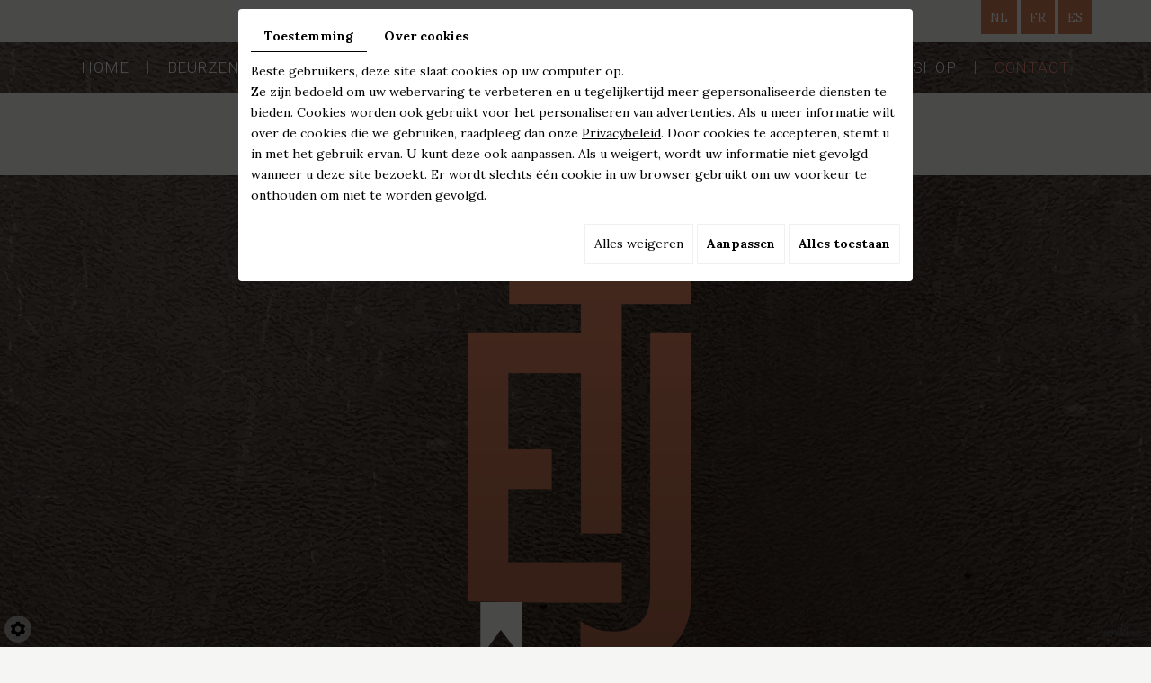

--- FILE ---
content_type: text/css
request_url: https://www.etj.be/media/css/new-css2/template.css
body_size: 9738
content:
/*
Wireframe: 24
Version: 1.0
Update: 2019.08.16
*/

/*--------------------------------------------------
>> TABLE OF CONTENTS:
----------------------------------------------------
# Fonts
# General
# Navigation
    ## Superfish
    ## Mobile navigation
--------------------------------------------------*/

/*--------------------------------------------------
# Fonts
--------------------------------------------------*/

@import url('https://fonts.googleapis.com/css?family=Roboto:100,100i,300,300i,400,400i,500,500i,700,700i,900,900i&display=swap');
@import url('https://fonts.googleapis.com/css?family=Lora:400,400i,700,700i&display=swap');

/*--------------------------------------------------
# General
--------------------------------------------------*/
body {
    background: #f5f5f4;
    color: #464b4c;
    font-family: 'Lora', serif;
    font-size: 14px;
    line-height: 23px;
}
a {
    color: #f19271;
    text-decoration: underline;
    transition: all .4s;
}
a:active, a:hover, a:focus {
    color: #c95f3a;
    text-decoration: none;
}

.image-right {
    float: right;
    margin: 0 0 10px 15px;
    box-shadow: 0px 0px 0 1px rgba(0, 0, 0, 0.12);
    border: 6px solid #fbfbfb;
}
.image-left {
    float: left;
    margin: 0 15px 10px 0;
    box-shadow: 0px 0px 0 1px rgba(0, 0, 0, 0.12);
    border: 6px solid #fbfbfb;
}
 
h1, h2, h3, h4, h5, h6 {
    line-height: 1.35em;
	font-family:'Roboto', sans-serif;
	color:#464b4c;
	font-weight:300;
	text-transform:uppercase;
}
h1 {
    font-size: 37px;
	color:#6d6e71;
	font-weight:500;
	text-transform:uppercase;
}
h2 {
    font-size: 28px;
}
h3 {
    font-size: 24px;
	color:#6d6e71;
}
h4 {
    font-size: 22px;
}
h5 {
    font-size: 20px;
	color:#6d6e71;
}
h6 {
    font-size: 18px;
}

hr {
	border-color: #666;
}
.fullsite {
    overflow: hidden;
}
/*****************************************/

section.banner {
    position: relative;
    min-height: 683px;
    background: #e4e4e4;
}
section.banner3 {
    min-height: 681px;
}
section.banner .diy-slideshow,
section.banner .NewsItemBackground {
    position: absolute;
    left: 0;
    right: 0;
    top: 0;
    bottom: 0;
    z-index: 0;
}
.diy-slideshow figure:after {
    position: absolute;
    content: '';
    top: 0;
    bottom: 0;
    left: 0;
    right: 0;
    background: rgba(0, 0, 0, 0.16);
}
section.banner .NewsItemBackground {
    background: center no-repeat;
    background-size: cover;
}
section.banner > .container {
    position: relative;
}
section.banner .logo {
    text-align: center;
    padding: 98px 0 0;
    position: relative;
    z-index: 2;
}
section.banner .logo img {
    max-width:100%;
	height:auto;
}
section.banner3 .logo {
    text-align: left;
    padding: 130px 0 0;
}
section.banner3 .logo.logo4 {
    padding: 100px 0 0;
}
/***********************/

section.banner #slideshow {
    position: absolute;
    left: 0;
    right: 0;
    top: 0;
    bottom: 0;
    margin: 0!important;
    width: auto;
    height: auto;
}
/*header.top .banner #slideshow .camera_target {
    filter: contrast(70%);
}*/
section.banner #slideshow .camera_overlayer {
 
}
section.banner .NewsItemBackground {
    position: absolute;
    left: 0;
    right: 0;
    top: 0;
    bottom: 0;
    background: center no-repeat;
    background-size: cover;
    filter: contrast(70%);
}
section.banner .NewsItemBackground::after {
    content: '';
    position: absolute;
    left: 0;
    right: 0;
    top: 0;
    bottom: 0;
    box-shadow: inset 0 0 200px rgba(0,0,0,1);
}
section.banner .fluid_container #slideshow .camera_pag {
	position: absolute;
	left: 0;
	right: 0;
	bottom: 48px;
    margin: 0 auto;
}
section.banner.small .fluid_container #slideshow .camera_pag {
    bottom: 20px;
}
section.banner .fluid_container #slideshow .camera_pag .camera_pag_ul {
	text-align: center;
    line-height: 18px;
}
section.banner .fluid_container #slideshow .camera_pag .camera_pag_ul li {
    height: 13px;
    width: 13px;
    padding: 0px;
    margin: 5px 3px 0;
    background: none;
    border-radius: 0;
}
section.banner .fluid_container #slideshow .camera_pag .camera_pag_ul li > span {
    left: 0;
    right: 0;
    top: 0;
	bottom: 0;
    height: 13px;
    width: 13px;
    background:#fff !important;
    border-radius: 0;
}
.camera_wrap .camera_pag .camera_pag_ul li:hover>span {
    background: #01ac2a !important;
}
section.banner .fluid_container #slideshow .camera_pag .camera_pag_ul li.cameracurrent > span {
    background: #01ac2a !important;
}
/**********************************/
/*header.top .cta-wrapper {
    text-align: center;
}
header.top .cta-wrapper .cta {
    display: inline-block;
    margin: 0 auto;
    text-align: center;
}
header.top .cta-wrapper .cta p {
    margin: 0 0 11px;
    perspective: 500px;
    font-size: 54px;
    color: #fff;
    letter-spacing: 0;
    line-height: 54px;
    text-decoration: none;
    display: block;
    transition: transform .4s, color .4s, background .4s;
    text-transform: uppercase;
    font-family: 'Roboto', sans-serif;
    font-weight: 400;
}
header.top .cta-wrapper .cta a {
    font-size: 18px;
    background: #0f9dff;
    color: #fff;
    letter-spacing: 0;
    padding: 3px 31px;
    line-height: 45px;
    text-decoration: none;
    display: inline-block;
    transition: transform .4s, color .4s, background .4s;
    font-weight: 600;
    font-family: 'Lora', serif;
    text-transform: uppercase;
}
header.top .cta-wrapper .cta a:hover {
    background: #01ac2a;
    color: #fff;
    transform: scale(1.1);
    z-index: 1;
}
header.top .cta-wrapper .cta span {
    display: block;
    font-weight: bold;
    font-size: 1.65em;
    background: rgba(57,57,57, .9);
    color: #cabbad;
    letter-spacing: .4em;
    padding-left: 1.4em;
    padding-right: 1em;
    line-height: 2em;
}
header.top .cta-wrapper .cta span a {
    color: #cabbad;
    text-decoration: none;
}
header.top .cta-wrapper .cta span a:hover {
    color: #fff;
}
header.top .cta-wrapper .cta .phone-responsive {
    display: none;
}*/
/*************************************/
header.top {
    position: relative;
    padding: 47px 0 91px;
}
header.top3 {
    padding: 47px 0 0;
}
header.top nav.mobile-nav {
    display: none;
    position: relative;
    z-index: 100;
    text-align: center;
    line-height: 40px;
    font-size: 22px;
    background: url(/media/images/new-images2/bg-nav.png) no-repeat center top;
    padding: 5px 0;
}
header.top2 nav.mobile-nav {
    background: url(/media/images/new-images2/bg-nav2.png) no-repeat center top;
}
header.top nav.mobile-nav a {
    width: 40px;
    display: block;
    color: #fff;
    text-decoration: none;
    background: #db825f;
    border-radius: 50%;
    margin: 0 auto;
}
header.top nav.main-nav {
    position: relative;
    background: url(/media/images/new-images2/bg-nav.png) no-repeat center top;
    background-size: cover;
    margin: 0px 0;
    transition: all .4s;
}
header.top2 nav.main-nav {
    background: url(/media/images/new-images2/bg-nav2.png) no-repeat center top;
}
header.top .is-sticky nav.main-nav {
    z-index: 100;
    background: url(/media/images/new-images2/bg-nav.png) no-repeat center top;
    background-size: cover;
    margin: 0;
    box-shadow: 0 0 7px 0 rgba(0, 0, 0, 0.76);
}
header.top2 .is-sticky nav.main-nav {
    background: url(/media/images/new-images2/bg-nav2.png) no-repeat center top;
}
/***********************************/
main.content-wrapper {
    position: relative;
    padding: 85px 0 50px;
}
main.content-wrapper img {
    max-width: 100%;
    height: auto;
}
main.content-wrapper header.page-title {
    position: relative;
    text-align: center;
    margin-bottom: 56px;
    padding-bottom: 31px;
    border-bottom: 2px solid #ebebe6;
}
main.content-page-interne header.page-title {
    text-align: left;
    border-bottom: none;
    padding-bottom: 0;
    margin-bottom: 46px;
}
header.page-title h1 {
    margin: 0;
    padding: 0;
    font-family: 'Roboto', sans-serif;
    font-size: 31px;
    line-height: 40px;
    font-weight: 500;
    letter-spacing: 0;
    color: #6d6e71;
}
header.page-title h1.sub-h1 {
    font-size: 37px !important;
}
main.content-wrapper header.page-title h1 .sub-title {
    font-family: 'Roboto', sans-serif;
    font-size: 24px;
    line-height: 51px;
    font-weight: 300;
    letter-spacing: 0.08em;
    color: #6d6e71;
}
.part1 {
    padding-right: 77px;
}
.part1:after {
    position: absolute;
    content: '';
    background: #f19271;
    height: 100%;
    width: 1px;
    top: 0;
    right: 30px;
}
.part1.part01:after {
    display:none !important;
}
.part2 {
    padding-left: 15px;
}
.part02:after {
    position: absolute;
    content: '';
    background: #f19271;
    height: 100%;
    width: 1px;
    top: 0;
    left: -30px;
}
.part2.part02 {
    padding-left: 15px;
}
article.content .part2 ul li {
    margin-left: 4px;
}
/********************/
.boxes {
    background: #e4e4dc;
    padding: 12px 20px;
    text-align: center;
    max-width: 615px;
    margin: 50px auto 0;
}
.boxes a {
    text-decoration: none;
    color: #f5f5f4;
    font-size: 0;
    text-transform: uppercase;
    font-weight: 300;
    background: transparent;
    width: 240px;
    font-family: 'Roboto', sans-serif;
    display: inline-block;
    text-align: center;
    padding: 0;
    margin: 0;
    height: 45px;
    width: 45px;
    background-size: contain !important;
}
.boxes a:hover {
   opacity:.6;
}
.boxes a:nth-child(1) {
    background: url(/media/images/new-images2/prev.png) no-repeat center top;
}
.boxes a:nth-child(3) {
    background: url(/media/images/new-images2/next.png) no-repeat center top;
}
.boxes a:nth-child(5) {
    background: url(/media/images/new-images2/devis.png) no-repeat center top;
}
.boxes .sep {
    position: relative;
    margin: 0 70px;
}
.boxes .sep:after {
    position: absolute;
    content: '';
    background: #cdcdc6;
    width: 1px;
    height: 45px;
    top: 0;
    right: 0;
}
/**********************/
footer.bottom .contact .networks {
    float: right;
}
/*footer.bottom .contact .networks a, .facebook {
    background: rgba(119,84,59, .3);
    border-radius: 0;
}*/
/*************/
footer.bottom .contact .networks {
    margin-top: 8px;
}
footer.bottom .contact .networks #ContainerBlockSocial.addthis_toolbox {
	padding-bottom: 5px;
}
footer.bottom .contact .networks #ContainerBlockSocial.addthis_toolbox .at300b > span {
	display: none;
}
footer.bottom .contact .networks #ContainerBlockSocial.addthis_toolbox .at300b.addthis_button_email::before {
	content: "\f003";
}
footer.bottom .contact .networks #ContainerBlockSocial.addthis_toolbox .at300b.addthis_32x32_style.addthis_button_facebook::before {
	content: "\f09a";
}
footer.bottom .contact .networks #ContainerBlockSocial.addthis_toolbox .at300b.addthis_32x32_style.addthis_button_twitter::before {
	content: "\f099";
}
footer.bottom .contact .networks #ContainerBlockSocial.addthis_toolbox .at300b.addthis_32x32_style.addthis_button_linkedin::before {
	content: "\f0e1";
}
footer.bottom .contact .networks #ContainerBlockSocial.addthis_toolbox .at300b.addthis_32x32_style.addthis_button_google_plusone_share::before {
	content: "\f0d5";
}
footer.bottom .contact .networks #ContainerBlockSocial.addthis_toolbox .at300b.addthis_32x32_style.addthis_button_google_plusone_share {
	position: relative;
}
footer.bottom .contact .networks #ContainerBlockSocial.addthis_toolbox .at300b.addthis_32x32_style.addthis_button_google_plusone_share #___plusone_0,
footer.bottom .contact .networks #ContainerBlockSocial.addthis_toolbox .at300b.addthis_32x32_style.addthis_button_google_plusone_share iframe {
	position: absolute!important;
	left: 0!important;
	right: 0!important;
	top: 3px!important;
	opacity: 0;
}
footer.bottom .contact .networks #ContainerBlockSocial.addthis_toolbox .at300b.addthis_button_pinterest_share::before {
	content: "\f231";
}
footer.bottom .contact .networks #ContainerBlockSocial.addthis_toolbox .at300b, .fa-facebook {
    display: inline-block;
    font-size: 0px;
    cursor: pointer;
    margin: 0 7px 0 0;
    width: 39px;
    height: 39px;
    text-align: center;
    position: relative;
    z-index: 1;
    color: #01ac2a;
    background: #000000;
    text-decoration: none !important;
    font-family: 'FontAwesome' !important;
    border-radius: 50%;
	transition: all 0.4s;
}
footer.bottom .contact .networks #ContainerBlockSocial.addthis_toolbox .at300b::before, .fa-facebook:before {
	font-family: 'FontAwesome';
	speak: none;
    font-size: 23px;
    line-height: 39px;
	font-style: normal;
	font-weight: normal;
	font-variant: normal;
	text-transform: none;
	display: block;
	-webkit-font-smoothing: antialiased;
}
footer.bottom .contact .networks #ContainerBlockSocial.addthis_toolbox .at300b {
	transition: all 0.4s;
}
footer.bottom .contact .networks #ContainerBlockSocial.addthis_toolbox .at300b:hover, .fa.fa-facebook:hover  {
    background: #fff;	
}

/***********************/
main.content-wrapper .photo img {
    max-width: 100%;
    height: auto;
}
main.content-wrapper .img2, main.content-wrapper .img1 {
    object-fit: cover;
    height: 484px;
}
main.content-wrapper article.content {
    position: relative;
}
.homepageTemplate main.content-wrapper article.content {

}
main.content-wrapper article.content::after {
    content: '';
    display: block;
    clear: both;
}

article.content p {
    margin: 0 0 16px;
}
article.content ul {
    list-style: outside disc;
    margin-left: 0;
    padding: 0;
}
article.content ul li {
    position: relative;
    left: 1em;
    margin-left: 1em;
    padding-right: 1em;
}
article.content ul ul {
    list-style-type: circle;
}
article.content .table-style {
    position: relative;
}
article.content .table-style th {
    background: #f2f2f2;
}
article.content .table-style th,
article.content .table-style td {
    border: 1px solid #ccc;
    padding: 2px 5px;
}
/*******************************/
article.content #AllNews figure.Item {
    position: relative;
    margin-bottom: 30px;
    padding: 15px;
    background: rgba(119,84,59, .3);
}
article.content #AllNews figure.Item .photo {
    position: relative;
    margin-bottom: 15px;
    overflow: hidden;
}
article.content #AllNews figure.Item .photo::after {
    content: '';
    position: absolute;
    z-index: 5;
    left: 5px;
    right: 5px;
    top: 5px;
    bottom: 5px;
    border: 4px dotted #fff;
    pointer-events: none;
    transition: transform 1s;
}
article.content #AllNews figure.Item .photo img {
    position: relative;
    z-index: 1;
    object-fit: cover;
    height: 250px;
    width: 100%;
    display: block;
    transition: transform 1s;
}
article.content #AllNews figure.Item:hover .photo img {
    transform: scale(1.2);
}
article.content #AllNews figure.Item .photo h3 {
    font-weight: 300;
    letter-spacing: 0.1em;
    position: absolute;
    z-index: 2;
    left: 0;
    right: 0;
    top: 50%;
    transform: translateY(-50%);
    margin: 0;
    display: block;
    text-align: center;
    background: rgba(0,0,0,.5);
    text-decoration: none;
    color: #fff;
    box-shadow: 0 0 10px rgba(0,0,0,.5);
    padding: 5px 1em 5px 1.1em;
    transition: background .4s;
}
article.content #AllNews figure.Item .photo.nophoto h3 {
    position: relative;
    top: auto;
    transform: none;
}
article.content #AllNews figure.Item:hover .photo h3 {
    background: #000;
}
article.content #AllNews figure.Item figcaption span.button {
    display: inline-block;
    font-family: 'Lora', serif;
	font-size: 1em;
	line-height: 1em;
    font-weight: normal;
	letter-spacing: 0.1em;
    background: #393939;
    color: #cabcac;
    padding: 15px 30px;
    transition: color .4s, background .4s;
}
article.content #AllNews figure.Item:hover figcaption span.button {
    color: #fff;
    background: #393939;
}
article.content #AllNews figure.Item > a {
    position: absolute;
    left: 0;
    right: 0;
    top: 0;
    bottom: 0;
    z-index: 10;
}
article.content section.newsletter h4 {
    font-weight: 300;
    letter-spacing: 0.1em;
}

/*********************************/
footer.bottom {
    position: relative;
    margin-bottom: 48px;
}
footer.bottom .maps {
    position: relative;
}
footer.bottom .maps .box_googlemapsv2 iframe {
    position: absolute;
    left: 0;
    right: 0;
    top: 0;
    bottom: 0;
    width: 100%;
    height: 100%;
    mix-blend-mode: luminosity;
    transition: mix-blend-mode .4s, opacity .4s;
}
footer.bottom .maps:hover .box_googlemapsv2 iframe {
    mix-blend-mode: normal;
    filter: grayscale(0%);
}
footer.bottom .contact {
    background: url(/media/images/new-images2/bg-footer.jpg) no-repeat center bottom;
    color: #fff;
    font-size: 15px;
    padding: 17px 0 18px;
    text-align: center;
    background-size: cover;
}
footer.bottom2 .contact {
    background: url(/media/images/new-images2/bg-footer2.jpg) no-repeat center bottom;
    background-size: cover;
}
footer.bottom .contact .contact-info {
    display: table;
    margin: 0 auto;
}
footer.bottom .contact .contact-info .adr {
    background: url(/media/images/new-images2/icon-adr.png) no-repeat left center;
    padding-left: 24px;
}
footer.bottom .contact .contact-info .tel {
    background: url(/media/images/new-images2/icon-tel.png) no-repeat left center;
    padding-left: 15px;
}
footer.bottom .contact .contact-info .gsm {
    background: url(/media/images/new-images2/icon-gsm.png) no-repeat left center;
    padding-left: 13px;
}
footer.bottom .contact .contact-info .mail {
    background: url(/media/images/new-images2/icon-mail.png) no-repeat left center;
    padding-left: 16px;
}
footer.bottom .contact .contact-info .btw {
    background: url(/media/images/new-images2/icon-btw.png) no-repeat left center;
    padding-left: 17px;
}
footer.bottom .contact .contact-info a, .googlemaps_v2 label.modal-label {
    color: #f19271;
    display: inline-block;
    z-index: 22;
    position: relative;
    text-decoration: underline !important;
}
footer.bottom .contact .contact-info a:hover, .googlemaps_v2 label.modal-label:hover {
    color: #fff;
	text-decoration:none !important;
}
footer.bottom .contact .contact-info .number-responsive {
    display: none;
}
footer.bottom .contact .gsm-tel {
    display: inline-table;
}
/****************/
div.cc-cookies {
    width: 100%;
}
.diy-slideshow{
    height:100%;
}

.cc-cookies {
    background: #412f23 !important;}
.cc-cookies a.cc-cookie-accept, .cc-cookies-error a.cc-cookie-accept, .cc-cookies a.cc-cookie-decline, .cc-cookies-error a.cc-cookie-decline, .cc-cookies a.cc-cookie-reset {

    background: #f19271 !important;
    color: #fff !important;
	}
.cc-cookies a:hover.cc-cookie-accept, .cc-cookies-error a:hover.cc-cookie-accept, .cc-cookies a:hover.cc-cookie-decline, .cc-cookies-error a:hover.cc-cookie-decline, .cc-cookies a:hover.cc-cookie-reset {
    background: #A76442 !important;
    color: #fff !important;
}
a#footerSlideButton {
    color: #cf6844;
}
#scrollTopBtn {
    background-color: #F19271 !important;
}
#scrollTopBtn:hover {
    background-color: #cf6844 !important;
    
}

#Language{
    float: right;
    position: absolute;
    z-index: 9999;
    top: 8px;
    right: 5%;
}

#Language a{
	padding: 10px;
	text-decoration: none;
	background: #d07b59;
	color: white;
	text-transform: uppercase;
	transition: all 0.2s;
	margin: 0 2px;
}



#Language a:hover{background: #453830;}


/**************************/
@media only screen and (max-width : 1199px) {
footer.bottom .contact {
    font-size: 13px;
}
.boxes a {
    margin: 0 15px;
}
}
@media only screen and (max-width : 991px) {
main.content-wrapper header.page-title h1 .sub-title {
    font-size: 20px;
}
footer.bottom .contact .tiret:nth-child(6) {
    display: none;
}
main.content-wrapper .img2, main.content-wrapper .img1 {
    height: 305px;
}
.part02:after, .part1:after {
    display: none;
}
.part2.part02 {
    padding-left: 15px;
}
.part1 {
    padding-right: 15px;
    margin-bottom: 20px;
}
.part2 {
    padding-left: 15px;
}

main.content-wrapper img {
    margin: 0 auto;
    text-align: center;
    display: table;
}
}
@media only screen and (max-width : 767px) {
    
    
    
	header.top nav.mobile-nav {
        display: block;
    }
    header.top nav.main-nav {
        display: none;
    }
    section.banner3 .logo {
    text-align: center;
}
    .image-right,
    .image-left {
        float: none;
        margin: 10px auto;
        max-width: 100%;
        height: auto;
        display: block;
    }
	main.content-wrapper .img2, main.content-wrapper .img1 {
    height: auto;
    margin-bottom: 20px;
}
main.content-page.content-wrapper header.page-title h1 {
    line-height: 30px;
    font-size: 25px;
}
main.content-wrapper header.page-title h1 .sub-title {
    font-size: 22px;
    line-height: 26px;
    display: block;
}
.part1:after {
    display:none;
}
.part1 {
    padding-right: 15px;
}
.part2 {
    padding-left: 15px;
}
.boxes .sep {
    margin: 0 30px;
}
footer.bottom .contact .contact-info .number-responsive {
    display: inline-block;
}
footer.bottom .contact .contact-info .number {
    display: none;
}
footer.bottom .contact {
    font-size: 15px;
}
footer.bottom .contact .contact-info .adr, footer.bottom .contact .contact-info .tel, footer.bottom .contact .contact-info .gsm, footer.bottom .contact .contact-info .mail, footer.bottom .contact .contact-info .btw {
    display: block;
    width: 100%;
    background-position: center top;
    padding: 17px 0 0;
    margin: 10px 0;
}
footer.bottom .contact .tiret {
    display: none;
}
footer.bottom .contact .contact-info .adr .tiret {
    display: table-column;
}
}
@media only screen and (max-width : 480px) {

h2 {
    font-size: 24px;
}
.boxes {
    padding: 12px 10px;
}
.boxes .sep {
    margin: 0 8px;
}
}

/*--------------------------------------------------
# Navigation
--------------------------------------------------*/

/*--------------------------------------------------
## Superfish
--------------------------------------------------*/
.sf-menu, .sf-menu * {
	margin: 0;
	padding: 0;
	list-style: none;
}
.sf-menu li {
	position: relative;
}
.sf-menu ul {
	position: absolute;
	display: none;
	top: 100%;
    left: 50%;
    transform: translateX(-50%);
	z-index: 99;
}
.sf-menu {
    display: flex;
}
.sf-menu > li {
    flex: 1 1 auto;
    line-height: 57px;
}
.sf-menu > li:not(:first-child) {
    margin-left: 1px;
}
.sf-menu > li:not(:first-child)::before {
    content: '';
    display: block;
    width: 1px;
    height: 14px;
    position: absolute;
    left: -1px;
    top: 21px;
    bottom: 0;
    background: #d2cfcc;
}
.sf-menu li:hover > ul,
.sf-menu li.sfHover > ul {
	display: block;
}
.sf-menu a {
	display: block;
    position: relative;
    letter-spacing: 0.05em;
}
.sf-menu ul ul {
	top: 0;
	left: 100%;
}
.sf-menu ul {
box-shadow: 0px 1px 2px rgba(0,0,0,.2);
    min-width: 100%;
    text-align: center;
    background: #db825f;
    padding: 10px 22px;
}
.sf-menu2 ul {
    background: #b62132;
}
.sf-menu a {
    text-transform: uppercase;
    font-size: 17px;
    text-decoration: none;
    color: #fff;
    text-align: center;
    font-weight: 300;
    font-family: 'Roboto', sans-serif;
    padding: 0 1rem;
}
.sf-menu li {
	white-space: nowrap;
}
.sf-menu ul li {
}
.sf-menu ul li a {
    padding: 5px 5px;
    color: #fff;
    line-height: 20px;
    font-size: 17px;
    letter-spacing: normal;
}
.sf-menu li ul li:not(:first-child)::before {
	 content: '';
    display: block;
    width: 100%;
    height: 1px;
    position: absolute;
    left: 0;
    right: 0;
    top:0;
    bottom: 0;
    background: none;
    margin: 0 auto;
    z-index: 1;
    border-top: 1px dashed rgba(255, 255, 255, 0.6);
}
.sf-menu li a:hover, .sf-menu li.sfHover > a,
.sf-menu li.selected > a, .sf-menu ul li.active > a {
color: #f39375;
}
.sf-menu ul li a:hover, .sf-menu ul li.sfHover > a,
.sf-menu ul li.selected > a, .sf-menu ul li.active > a {
    color: #ffffff;
    background: rgba(0, 0, 0, 0.21);
}

/* styling for both css and generated arrows */
.sf-arrows .sf-with-ul::after {
    content: '';
    /*font-family: "Font Awesome 5 Free";*/
   position: absolute;
    top: 50%;
    left: 50%;
    margin-top: 15px;
    height: 0;
    width: 0;
    border: 5px solid transparent;
    border-top-color: #fff;
    border-top-color: rgba(255, 255, 255, 0.5);
	transform:translateX(-50%);
}
.sf-menu > li > .sf-with-ul:focus:after,
.sf-menu > li:hover > .sf-with-ul:after,
.sf-menu > .sfHover > .sf-with-ul:after {
	border-top-color: #f39375 !important; /* IE8 fallback colour */
}
/* styling for right-facing arrows */
.sf-menu ul .sf-with-ul:after {
	margin-top: -5px;
	margin-right: -3px;
	border-color: transparent;
	border-left-color: #fff; /* edit this to suit design (no rgba in IE8) */
	border-left-color: rgba(255, 255, 255, 0.5);
}
.sf-menu ul li > .sf-with-ul:focus:after,
.sf-menu ul li:hover > .sf-with-ul:after,
.sf-menu ul .sfHover > .sf-with-ul:after {
	border-left-color: #f39375 !important;
}

@media only screen and (max-width : 1024px) {
    .sf-menu a {
    }
}

/*--------------------------------------------------
## Mobile navigation
--------------------------------------------------*/
.site-overlay {
	position: fixed;
	top: 0;
	left: 0;
	z-index: 1000;
	width: 100%;
	height: 100%;
	background: rgba(0,0,0,0.3);
	opacity: 0;
	transform: translate3d(100%,0,0);
	transition: opacity 0.4s, transform 0s 0.4s;
	transition-timing-function: cubic-bezier(0.7,0,0.3,1);
}
/* Close Button */
.close-button {
	width: 1.5em;
	height: 1.5em;
	position: absolute;
	right: 1em;
	top: 1em;
	overflow: hidden;
	text-indent: 1em;
	font-size: 0.75em;
	border: none;
	background: transparent;
	color: transparent;
}
.close-button::before,
.close-button::after {
	content: '';
	position: absolute;
	width: 3px;
	height: 100%;
	top: 0;
	left: 50%;
	background: #ccc;
	transition: background .4s;
}
.close-button::before {
	-webkit-transform: rotate(45deg);
	transform: rotate(45deg);
}
.close-button::after {
	-webkit-transform: rotate(-45deg);
	transform: rotate(-45deg);
}
.close-button:hover::before,
.close-button:hover::after {
	background: #fff;
}
/* Menu */
.menu-wrap {
	position: fixed;
	overflow: auto;
	top: 0;
	left: 0;
	z-index: 1001;
	width: 300px;
	height: 100%;
	background: #372a1d;
	box-shadow: 0 0 20px rgba(0,0,0,.8);
	padding: 40px 20px 20px;
	transform: translateX(-100vw);
	transition: transform 0.4s;
	transition-timing-function: cubic-bezier(0.7,0,0.3,1);
}
.mobile-menu {
	transform: translateX(500px);
}
.mobile-menu > ul {
	display: block;
	transform: translateX(-1000px);
}
.mobile-menu,
.mobile-menu > ul {
	transition: transform 0s 0.4s;
	transition-timing-function: cubic-bezier(0.7,0,0.3,1);
}
.mobile-menu ul {
	list-style: none;
	margin: 0;
	padding: 0;
	font-size: 15px;
	line-height: 1.5em;
}
.mobile-menu ul ul {
	background: rgba(0,0,0,.15);
	font-size: 14px;
	margin-top: 5px;
	margin-bottom: 0;
	border-top: 1px solid rgba(255,255,255,.2);
}
.mobile-menu li:first-child {
	border-top: none;
}
.mobile-menu li {
	padding: 0;
	border-top: 1px solid rgba(255,255,255,.2);
}
.mobile-menu li li {
	position: relative;
	border-top: 1px solid rgba(255,255,255,.2);
}
.mobile-menu li li::before {
    content: '\f105';
    font-family: "FontAwesome";
    font-weight: bold;
    position: absolute;
    color: rgba(255,255,255,.5);
    z-index: 5;
    left: 10px;
    top: 4px;
}
.mobile-menu a {
	padding:  5px;
	display: block;
    color: #fff;
    text-transform: uppercase;
	text-decoration: none;
	transition: color .4s, background .4s;
}
.mobile-menu a:hover, .mobile-menu .selected > a, .mobile-menu .active > a {
	color: #fff;
	background: #db825f;
}
.mobile-menu li li a {
	padding-left: 25px;
}
/* Shown menu */
.show-menu .menu-wrap {
	transform: translate3d(0,0,0);
	transition: transform 0.8s;
	transition-timing-function: cubic-bezier(0.7,0,0.3,1);
}
.show-menu .mobile-menu,
.show-menu .mobile-menu ul {
	transform: translate3d(0,0,0);
	transition: transform 0.8s;
	transition-timing-function: cubic-bezier(0.7,0,0.3,1);
}
.show-menu .mobile-menu ul {
	transition-duration: 0.9s;
}
.show-menu .site-overlay {
	opacity: 1;
	transition: opacity 0.8s;
	transition-timing-function: cubic-bezier(0.7,0,0.3,1);
	transform: translate3d(0,0,0);
}

--- FILE ---
content_type: text/css
request_url: https://www.etj.be/media/css/new-css2/modules.css
body_size: 4115
content:
/*--------------------------------------------------
>> TABLE OF CONTENTS:
----------------------------------------------------
# Contact
# Gallery
# Newsletter
--------------------------------------------------*/

@import url('https://fonts.googleapis.com/css?family=Roboto:100,100i,300,300i,400,400i,500,500i,700,700i,900,900i&display=swap');
@import url('https://fonts.googleapis.com/css?family=Lora:400,400i,700,700i&display=swap');

@font-face {
    font-family: 'Century Gothic';
    src: url('../fonts/CenturyGothic.eot');
    src: url('../fonts/CenturyGothic.eot?#iefix') format('embedded-opentype'),
        url('../fonts/CenturyGothic.woff2') format('woff2'),
        url('../fonts/CenturyGothic.woff') format('woff'),
        url('../fonts/CenturyGothic.ttf') format('truetype'),
        url('../fonts/CenturyGothic.svg#CenturyGothic') format('svg');
    font-weight: normal;
    font-style: normal;
}
@font-face {
	font-family: 'Century_Gothic_Bold';
	src: url('../fonts/Century_Gothic_Bold.eot');
	src: url('../fonts/Century_Gothic_Bold.eot?#iefix') format('embedded-opentype'),
		url('../fonts/Century_Gothic_Bold.woff2') format('woff2'),
		url('../fonts/Century_Gothic_Bold.woff') format('woff'),
		url('../fonts/Century_Gothic_Bold.ttf') format('truetype'),
		url('../fonts/Century_Gothic_Bold.svg#Century_Gothic_Bold') format('svg');
	font-weight: bold;
	font-style: normal;
}
/*--------------------------------------------------
# Contact
--------------------------------------------------*/
.contactForm::after {
	content: '';
	display: block;
	clear: both;
}
legend {
    font-size: 18px;
}
.contactForm .contact-field-item {
	position: relative;
	display: block;
	padding: 0px;
	margin-bottom: 20px;
	overflow: hidden;
	width: 50%;
	float: left;
	clear: none;
}
.contactForm .contact-field-item:nth-child(odd) {
	    padding-left: 4px;
}
.contactForm .contact-field-item:nth-child(even) {
padding-right: 4px;
}
.contactForm .contact-field-item.fourth {
    width: 25%;
    float: left;
    padding-right: 4px;
}
.contactForm .contact-field-item.drop_down {
    padding: 0 2px;
}
.contactForm .contact-field-item.fullwidth {
	width: 100%;
	padding: 0px;
	float: none;
	clear: both;
}
.contactForm .contact-field-item .contact-field-label {
	font-weight: 300;
	letter-spacing: 0.05em;
	font-size: 1.1em;
}
.contactForm .contact-field-item .contact-field-element .form-field {
    font-family: 'Open Sans', sans-serif;
    color: #868686;
    background: #fff;
    border: 0;
    border-bottom: 1px solid rgba(241, 146, 113, 0.51);
    padding: 10px;
    transition: color .4s, border-color .4s;
    height: 40px;
    outline: none !important;
}
.contactForm .contact-field-item .contact-field-element textarea.form-field {
	height: 100px;
}
.contactForm .contact-field-item .contact-field-element .form-field:focus {
    color: #4b4b4b;
    border-color: #d67d5e;
    background: #ececec;
}
.contactForm .contact-field-item .contact-field-element ul.list-checkbox-wrap li.contact-field-option .form-field-checkbox, .contactForm .contact-field-item .contact-field-element ul.list-radio-wrap li.contact-field-option .form-field-radio {
    margin: 5px 5px 0px 0px !important;
}
.contactForm .contact-field-item .contact-field-element ul.list-checkbox-wrap, .contactForm .contact-field-item .contact-field-element ul.list-checkbox-wrap li.contact-field-option, .contactForm .contact-field-item .contact-field-element ul.list-radio-wrap, .contactForm .contact-field-item .contact-field-element ul.list-radio-wrap li.contact-field-option {
    display: inline-block;
    padding: 5px 10px 0px 0px !important;
}
.contactForm .contact-field-item.two-column:nth-child(even) {
    padding-right: 0;
    padding-left: 4px;
}
.contactForm .contact-field-item.two-column:nth-child(odd) {
    padding-right: 4px;
    padding-left: 0;
}
.contactForm .gdpr_policy {
    margin-bottom: 10px;
}
.contactForm .gdpr_policy label {
	font-weight: normal;
	display: inline !important;
}
.contactForm .g-recaptcha {
	float: left;
	margin: 0;
}
.contactForm .contact-submit {
    float: right;
}
.contactForm .form-submit-button {
    font-family: 'Open Sans', sans-serif;
	font-size: 1em;
	line-height: 1em;
    font-weight: normal;
	letter-spacing: 0.1em;
    background: #F19271;
    color: #ffffff;
    padding: 15px 30px;
}
.contactForm .form-submit-button:hover {
    color: #fff;
    background: #cf6844;
}
@media only screen and (max-width : 1024px) {

}
@media only screen and (max-width : 991px) {
    .contactForm .contact-field-item:nth-child(even) {
    padding-right: 0;
}
.contactForm .contact-field-item:nth-child(odd) {
    padding-left: 0;
}
.contactForm .contact-field-item {
    width: 100%;
    float: none;
}
.contactForm .contact-field-item.fourth {
    width: 100%;
    float: none;
    padding-right: 0;
}
.contactForm .contact-field-item.drop_down {
    padding: 0 0;
}    .contactForm .g-recaptcha,
    .contactForm .contact-submit {
        float: none;
    }
    .contactForm .contact-submit {
		text-align: center;
		margin-top: 5px;
    }
    .contactForm .g-recaptcha {
    transform: scale(.8);
    transform-origin: 0 center;
}
}

/*--------------------------------------------------
# Gallery
--------------------------------------------------*/
.mcePxmGallery {
    margin-top: 10px;
}
.holder {
	line-height: unset;
	text-align: center;
}
.holder a {
	background:#A76442;
	color: #fff;
	line-height: 1.6em;
}
.holder a:hover {
	background:  #F19271;
	color: #fff;
}
.holder a.jp-current, a.jp-current:hover {
	background: #F19271;
}
.holder a.jp-disabled, a.jp-disabled:hover, a.jp-next {
    background: #E1E2DA;
    color: #464B4C;
}
.holder a.jp-previous::before,
.holder a.jp-next::before {

    font-weight: bold;
}
.mcePxmGallery .highslide-gallery {
	position: relative;
	pointer-events: none;
	display: grid;
    grid-template-columns: repeat(2, 1fr);
    min-height: auto !important;
    grid-gap: 15px;
}
.mcePxmGallery .highslide-gallery * {
	pointer-events: all;
}
.mcePxmGallery .highslide-gallery .highslideContainer {
	position: relative;
	display: inline-block;
	margin: 0;
	padding: 0;
}
.mcePxmGallery .highslide-gallery .highslideContainer.subgallery a.highslide .folderBackground span {
	position: absolute;
	left: 0;
	right: 0;
	top: auto;
	bottom: 0;
	background: rgba(167, 100, 66, 0.79);
	text-align: center;
	font-weight: 200;
	text-transform: uppercase;
	font-size: 14px;
	font-weight: bold;
	padding: 5px 10px;
	transition: background .4s;
	-webkit-transition-delay: 0s;
	transition-delay: 0s;
}
.mcePxmGallery .highslide-gallery .highslideContainer.subgallery:hover a.highslide .folderBackground span {
	background: rgba(167, 100, 66, 1);
	-webkit-transition-delay: .4s;
	transition-delay: .4s;
}
.mcePxmGallery .highslide-gallery .highslideContainer.subgallery a.highslide::before {
	content: none;
}
.mcePxmGallery .highslide-gallery .highslideContainer.subgallery a.highslide::after {
	content: none;
}
.mcePxmGallery .highslide-gallery .highslideContainer a.highslide {
	position: relative;
	display: block;
	transition: filter .4s, transform .4s;
}
.mcePxmGallery .highslide-gallery .highslideContainer a.highslide img {
	border: none;
	width: 100%;
	height: auto;
	display: block;
}
.mcePxmGallery .highslide-gallery:hover .highslideContainer a.highslide {
	filter: grayscale(100%);
}
.mcePxmGallery .highslide-gallery .highslideContainer a.highslide:hover {
	filter: grayscale(0%);
	transform: scale(1);
}

@media only screen and (max-width : 768px) {
	.mcePxmGallery .highslide-gallery {
		grid-template-columns: repeat(2, 1fr);
	}
	.mcePxmGallery .highslide-gallery .highslideContainer.subgallery:hover a.highslide::before {
		background: none;
	}
	.mcePxmGallery .highslide-gallery .highslideContainer.subgallery a.highslide .folderBackground span {
		right: 0;
		padding: 5px 15px;
		font-size: 18px;
	}
	.mcePxmGallery .highslide-gallery .highslideContainer:hover a.highslide::before {
		box-shadow: inset 0 0 0 15px #000;
	}
}
@media only screen and (max-width : 640px) {
}
@media only screen and (max-width : 480px) {
}

/* Breadcrumbs */
.mcePxmGallery .breadcrumb {
	position: relative;
	background: rgba(119,84,59, .5);
	text-align: center;
	border: none;
	height: 27px;
	line-height: 27px;
	font-weight: normal;
	padding: 0 10px;
	color: #fff;
	border-radius: 0;
}
.mcePxmGallery .breadcrumb span {
	font-size: 0;
}
.mcePxmGallery .breadcrumb span::before {
	content: '\f105';
	font-family: "FontAwesome";
	font-weight: bold;
	font-size: 14px;
	margin: 0 5px;
}
.mcePxmGallery .breadcrumb a {
	color: #fff;
	text-decoration: none;
	-webkit-transition: color 0.6s;
    transition: color 0.6s;
}
.mcePxmGallery .breadcrumb a:hover {
	color: #333;
	text-decoration: none;
}

/* Back button */
.mcePxmGallery .backbtn {
	background: none;
	text-indent: 0;
	font-size: 0;
	text-decoration: none;
	color: #333;
	width: auto;
	height: auto;
	margin-top: 10px;
	border-radius: 5px;
}
.mcePxmGallery .backbtn::after {
	content: '\f060';
	font-family: "FontAwesome";
	font-weight: bold;
	font-size: 14px;
	display: inline-block;
	padding: 4px 10px;
	border-radius: 0;
	background: rgba(119,84,59, .5);
	transition: background .4s, color .4s;
}
.mcePxmGallery .backbtn:hover {
	text-decoration: none;
}
.mcePxmGallery .backbtn:hover::after {
	background: rgba(119,84,59, 1);
	color: #fff;
}

/* Pop Up */
.highslide-container .highslide-caption {
	font-size: 14px;
	color: #fff;
	text-align: center;
	font-weight: normal;
	background: #2e2e2e;
}
.highslide-container .highslide-caption strong {
	font-size: 20px;
	line-height: 30px;
	font-weight: bold;
}
.highslide-container .highslide-dimming{
	background: rgba(0,0,0,.5);
	opacity: 1!important;
}
.highslide-wrapper, .highslide-outline,
.highslide-container table, .highslide-container td {
	background: none!important;
}
.highslide-container img.highslide-image,
.highslide-container .highslide-image {
	border: 0px!important;
	box-shadow: 0px 0px 20px #000;
}

/*--------------------------------------------------
# Newsletter
--------------------------------------------------*/
section.newsletter form#form-nl{
	position: relative;
	margin: 0px auto;
}
section.newsletter form#form-nl ol,section.newsletter form#form-nl ol > li{
	margin:0;
	padding:0;
	list-style:none;
}
section.newsletter form#form-nl ol {
	margin: 0 -10px;
}
section.newsletter form#form-nl ol li {
	position: relative;
	padding: 0 10px;
	width: 33.333%!important;
	float: left;
	clear: none;
}
section.newsletter form#form-nl ol li#NewsletterListHeader {
	display: none;
}
section.newsletter form#form-nl ol li#NewsletterSubmitHeader {
	float: none;
	clear: both;
	width: auto!important;
	padding: 10px;
	text-align: center;
}
section.newsletter form#form-nl label.field-title {
	font-weight: 300;
	letter-spacing: 0.1em;
	font-size: 1.1em;
	display: block;
}
section.newsletter form#form-nl li > span {
	display: block;
}
section.newsletter form#form-nl .txtbox-long {
	width: 100%;
    font-family: 'Open Sans', sans-serif;
    color: #868686;
    background: none;
	border: 0;
	border-bottom: 1px solid #4b4b4b;
	padding: 0;
	transition: color .4s, border-color .4s;
}
section.newsletter form#form-nl .txtbox-long:focus {
    color: #4b4b4b;
    border-color: #000;
}
section.newsletter form#form-nl .required {
	color:#f00;
}
section.newsletter form#form-nl .gdpr_policy {
	clear: both;
	display: block;
	padding-top: 5px;
	text-align: center;
}
section.newsletter form#form-nl .gdpr_policy label {
	font-weight: normal;
}
section.newsletter form#form-nl #subscriber-submit {
	border: none;
    font-family: 'Open Sans', sans-serif;
	font-size: 1em;
	line-height: 1em;
    font-weight: normal;
	letter-spacing: 0.1em;
    background: #393939;
    color: #cabcac;
	padding: 15px 30px;
	transition: color .4s;
}
section.newsletter form#form-nl #subscriber-submit:hover {
    color: #fff;
    background: #393939;
}
section.newsletter form#form-nl .clearFix{
	display:none;
}

@media only screen and (max-width : 767px) {
	section.newsletter form#form-nl ol {
		margin: 0;
	}
	section.newsletter form#form-nl ol li {
		float: none;
		clear: both;
		width: auto!important;
		padding: 10px 0;
	}
}